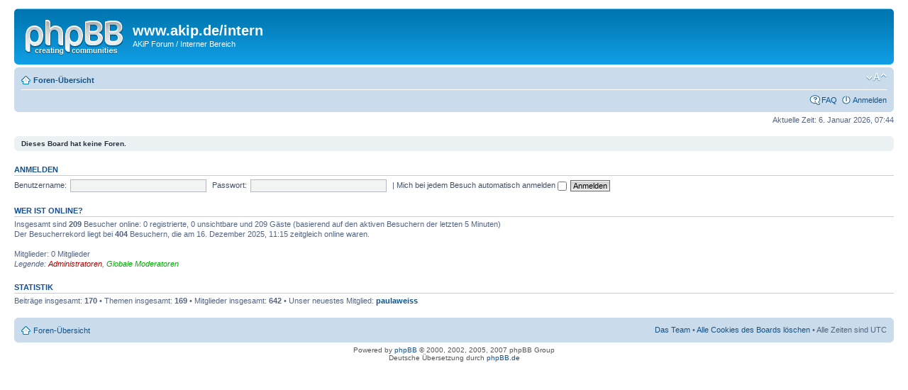

--- FILE ---
content_type: text/html; charset=UTF-8
request_url: https://akip.de/index.php?sid=20999ca0ac47bbb5c4177f0e56c644b0
body_size: 2925
content:
<!DOCTYPE html PUBLIC "-//W3C//DTD XHTML 1.0 Strict//EN" "http://www.w3.org/TR/xhtml1/DTD/xhtml1-strict.dtd">
<html xmlns="http://www.w3.org/1999/xhtml" dir="ltr" lang="de" xml:lang="de">
<head>

<meta http-equiv="content-type" content="text/html; charset=UTF-8" />
<meta http-equiv="content-style-type" content="text/css" />
<meta http-equiv="content-language" content="de" />
<meta http-equiv="imagetoolbar" content="no" />
<meta name="resource-type" content="document" />
<meta name="distribution" content="global" />
<meta name="copyright" content="2000, 2002, 2005, 2007 phpBB Group" />
<meta name="keywords" content="" />
<meta name="description" content="" />
<title>www.akip.de/intern &bull; Foren-Übersicht</title>

<!--
	phpBB style name: prosilver
	Based on style:   prosilver (this is the default phpBB3 style)
	Original author:  Tom Beddard ( http://www.subBlue.com/ )
	Modified by:      
	
	NOTE: This page was generated by phpBB, the free open-source bulletin board package.
	      The phpBB Group is not responsible for the content of this page and forum. For more information
	      about phpBB please visit http://www.phpbb.com
-->

<script type="text/javascript">
// <![CDATA[
	var jump_page = 'Geben Sie die Nummer der Seite an, zu der Sie gehen möchten.:';
	var on_page = '';
	var per_page = '';
	var base_url = '';
	var style_cookie = 'phpBBstyle';
	var style_cookie_settings = '; path=/; domain=.akip.de';
	var onload_functions = new Array();
	var onunload_functions = new Array();

	
	/**
	* Find a member
	*/
	function find_username(url)
	{
		popup(url, 760, 570, '_usersearch');
		return false;
	}

	/**
	* New function for handling multiple calls to window.onload and window.unload by pentapenguin
	*/
	window.onload = function()
	{
		for (var i = 0; i < onload_functions.length; i++)
		{
			eval(onload_functions[i]);
		}
	}

	window.onunload = function()
	{
		for (var i = 0; i < onunload_functions.length; i++)
		{
			eval(onunload_functions[i]);
		}
	}

// ]]>
</script>
<script type="text/javascript" src="./styles/prosilver/template/styleswitcher.js"></script>
<script type="text/javascript" src="./styles/prosilver/template/forum_fn.js"></script>

<link href="./styles/prosilver/theme/print.css" rel="stylesheet" type="text/css" media="print" title="printonly" />
<link href="./style.php?sid=8a92d7e51573404a50cbd870967fa8e1&amp;id=1&amp;lang=en" rel="stylesheet" type="text/css" media="screen, projection" />

<link href="./styles/prosilver/theme/normal.css" rel="stylesheet" type="text/css" title="A" />
<link href="./styles/prosilver/theme/medium.css" rel="alternate stylesheet" type="text/css" title="A+" />
<link href="./styles/prosilver/theme/large.css" rel="alternate stylesheet" type="text/css" title="A++" />


</head>

<body id="phpbb" class="section-index ltr">

<div id="wrap">
	<a id="top" name="top" accesskey="t"></a>
	<div id="page-header">
		<div class="headerbar">
			<div class="inner"><span class="corners-top"><span></span></span>

			<div id="site-description">
				<a href="./index.php?sid=8a92d7e51573404a50cbd870967fa8e1" title="Foren-Übersicht" id="logo"><img src="./styles/prosilver/imageset/site_logo.gif" width="139" height="52" alt="" title="" /></a>
				<h1>www.akip.de/intern</h1>
				<p>AKiP Forum / Interner Bereich</p>
				<p style="display: none;"><a href="#start_here">Zum Inhalt</a></p>
			</div>

		
			<span class="corners-bottom"><span></span></span></div>
		</div>

		<div class="navbar">
			<div class="inner"><span class="corners-top"><span></span></span>

			<ul class="linklist navlinks">
				<li class="icon-home"><a href="./index.php?sid=8a92d7e51573404a50cbd870967fa8e1" accesskey="h">Foren-Übersicht</a> </li>

				<li class="rightside"><a href="#" onclick="fontsizeup(); return false;" onkeypress="fontsizeup(); return false;" class="fontsize" title="Ändere Schriftgröße">Ändere Schriftgröße</a></li>

							</ul>

			
			<ul class="linklist rightside">
				<li class="icon-faq"><a href="./faq.php?sid=8a92d7e51573404a50cbd870967fa8e1" title="Häufig gestellte Fragen">FAQ</a></li>
									<li class="icon-logout"><a href="./ucp.php?mode=login&amp;sid=8a92d7e51573404a50cbd870967fa8e1" title="Anmelden" accesskey="l">Anmelden</a></li>
							</ul>

			<span class="corners-bottom"><span></span></span></div>
		</div>

	</div>

	<a name="start_here"></a>
	<div id="page-body">
		
		 
<p class="right">Aktuelle Zeit: 6. Januar 2026, 07:44</p>
	<div class="panel">
		<div class="inner"><span class="corners-top"><span></span></span>
		<strong>Dieses Board hat keine Foren.</strong>
		<span class="corners-bottom"><span></span></span></div>
	</div>
	<form method="post" action="./ucp.php?mode=login&amp;sid=8a92d7e51573404a50cbd870967fa8e1" class="headerspace">
	<h3><a href="./ucp.php?mode=login&amp;sid=8a92d7e51573404a50cbd870967fa8e1">Anmelden</a></h3>
		<fieldset class="quick-login">
			<label for="username">Benutzername:</label>&nbsp;<input type="text" name="username" id="username" size="10" class="inputbox" title="Benutzername" />  
			<label for="password">Passwort:</label>&nbsp;<input type="password" name="password" id="password" size="10" class="inputbox" title="Passwort" />
							| <label for="autologin">Mich bei jedem Besuch automatisch anmelden <input type="checkbox" name="autologin" id="autologin" /></label>
						<input type="submit" name="login" value="Anmelden" class="button2" />
		</fieldset>
	</form>
<h3>Wer ist online?</h3>	<p>Insgesamt sind <strong>209</strong> Besucher online: 0 registrierte, 0 unsichtbare und 209 Gäste (basierend auf den aktiven Besuchern der letzten 5 Minuten)<br />Der Besucherrekord liegt bei <strong>404</strong> Besuchern, die am 16. Dezember 2025, 11:15 zeitgleich online waren.<br /> <br />Mitglieder: 0 Mitglieder	<br /><em>Legende: <a style="color:#AA0000" href="./memberlist.php?mode=group&amp;g=5&amp;sid=8a92d7e51573404a50cbd870967fa8e1">Administratoren</a>, <a style="color:#00AA00" href="./memberlist.php?mode=group&amp;g=4&amp;sid=8a92d7e51573404a50cbd870967fa8e1">Globale Moderatoren</a></em></p>
	<h3>Statistik</h3>
	<p>Beiträge insgesamt: <strong>170</strong> &bull; Themen insgesamt: <strong>169</strong> &bull; Mitglieder insgesamt: <strong>642</strong> &bull; Unser neuestes Mitglied: <strong><a href="./memberlist.php?mode=viewprofile&amp;u=1353&amp;sid=8a92d7e51573404a50cbd870967fa8e1">paulaweiss</a></strong></p>
</div>

<div id="page-footer">

	<div class="navbar">
		<div class="inner"><span class="corners-top"><span></span></span>

		<ul class="linklist">
			<li class="icon-home"><a href="./index.php?sid=8a92d7e51573404a50cbd870967fa8e1" accesskey="h">Foren-Übersicht</a></li>
							<li class="rightside"><a href="./memberlist.php?mode=leaders&amp;sid=8a92d7e51573404a50cbd870967fa8e1">Das Team</a> &bull; <a href="./ucp.php?mode=delete_cookies&amp;sid=8a92d7e51573404a50cbd870967fa8e1">Alle Cookies des Boards löschen</a> &bull; Alle Zeiten sind UTC </li>
		</ul>

		<span class="corners-bottom"><span></span></span></div>
	</div>
	
<!--
	We request you retain the full copyright notice below including the link to www.phpbb.com.
	This not only gives respect to the large amount of time given freely by the developers
	but also helps build interest, traffic and use of phpBB3. If you (honestly) cannot retain
	the full copyright we ask you at least leave in place the "Powered by phpBB" line, with
	"phpBB" linked to www.phpbb.com. If you refuse to include even this then support on our
	forums may be affected.

	The phpBB Group : 2006
//-->

	<div class="copyright">Powered by <a href="http://www.phpbb.com/">phpBB</a> &copy; 2000, 2002, 2005, 2007 phpBB Group
		<br />Deutsche Übersetzung durch <a href="http://www.phpbb.de/">phpBB.de</a>	</div>
</div>

</div>

<div>
	<a id="bottom" name="bottom" accesskey="z"></a>
	</div>

</body>
</html>